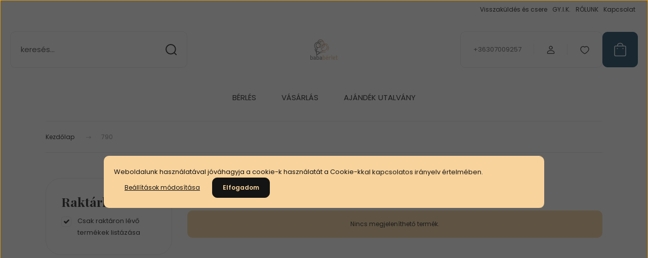

--- FILE ---
content_type: text/html; charset=UTF-8
request_url: https://bababerlet.hu/790-m-494
body_size: 21348
content:
<!DOCTYPE html>
<html lang="hu" dir="ltr">
<head>
    <title>790 - bababerlet.hu</title>
    <meta charset="utf-8">
    <meta name="description" content="790 termékek széles választékával várja webáruházunk. Tekintse meg kedvező árainkat!">
    <meta name="robots" content="index, follow">
    <link href="https://bababerlet.cdn.shoprenter.hu/custom/bababerlet/image/data/logo/bababerlet1.png?lastmod=1636403770.1633519663" rel="icon" />
    <link href="https://bababerlet.cdn.shoprenter.hu/custom/bababerlet/image/data/logo/bababerlet1.png?lastmod=1636403770.1633519663" rel="apple-touch-icon" />
    <base href="https://bababerlet.hu:443" />
    <meta name="facebook-domain-verification"content="55nfof6iz3qey6hvewds7n0it6vswc" />

<meta name="google-site-verification" content="GhXaS1SNaf5tarX1USoaSvgKiQfOj9nDBNAsvVBeJFE" />

<!-- Smartsupp Live Chat script -->
<script type="text/javascript">
var _smartsupp = _smartsupp || {};
_smartsupp.key = '9defd58947160b76e110cad4ad5364bb51a82486';
window.smartsupp||(function(d) {
  var s,c,o=smartsupp=function(){ o._.push(arguments)};o._=[];
  s=d.getElementsByTagName('script')[0];c=d.createElement('script');
  c.type='text/javascript';c.charset='utf-8';c.async=true;
  c.src='https://www.smartsuppchat.com/loader.js?';s.parentNode.insertBefore(c,s);
})(document);
</script>

    <meta name="viewport" content="width=device-width, initial-scale=1">
            <style>
            :root {

--global-color: #0A3E5C;
--bs-body-bg: #FFFFFF;
--highlight-color: #F8D39C;
--price-special-color: #A84747;

--corner_10: 10px;
--corner_30: calc(var(--corner_10) * 3);
--corner_50: calc(var(--corner_10) * 5);


    
                        --text-on-primary: rgb(255,255,255);
            --rgb-text-on-primary: 255,255,255;
                            --tick-on-primary: url("data:image/svg+xml,%3csvg xmlns='http://www.w3.org/2000/svg' viewBox='0 0 20 20'%3e%3cpath fill='none' stroke='%23FFFFFF' stroke-linecap='round' stroke-linejoin='round' stroke-width='3' d='m6 10 3 3 6-6'/%3e%3c/svg%3e");
                                        --select-arrow-on-primary: url("data:image/svg+xml,%3Csvg xmlns='http://www.w3.org/2000/svg' viewBox='0 0 16 16'%3E%3Cpath fill='none' opacity='0.5' stroke='%23FFFFFF' stroke-linecap='round' stroke-linejoin='round' stroke-width='2' d='m2 5 6 6 6-6'/%3E%3C/svg%3E");
                                        --radio-on-primary: url("data:image/svg+xml,%3Csvg xmlns='http://www.w3.org/2000/svg' viewBox='-4 -4 8 8'%3E%3Ccircle r='2' fill='%23FFFFFF'/%3E%3C/svg%3E");
                        
                        --text-on-body-bg: rgb(20,20,20);
            --rgb-text-on-body-bg: 20,20,20;
                            --tick-on-body-bg: url("data:image/svg+xml,%3csvg xmlns='http://www.w3.org/2000/svg' viewBox='0 0 20 20'%3e%3cpath fill='none' stroke='%23141414' stroke-linecap='round' stroke-linejoin='round' stroke-width='3' d='m6 10 3 3 6-6'/%3e%3c/svg%3e");
                                        --select-arrow-on-body-bg: url("data:image/svg+xml,%3Csvg xmlns='http://www.w3.org/2000/svg' viewBox='0 0 16 16'%3E%3Cpath fill='none' opacity='0.5' stroke='%23141414' stroke-linecap='round' stroke-linejoin='round' stroke-width='2' d='m2 5 6 6 6-6'/%3E%3C/svg%3E");
                                        --radio-on-body-bg: url("data:image/svg+xml,%3Csvg xmlns='http://www.w3.org/2000/svg' viewBox='-4 -4 8 8'%3E%3Ccircle r='2' fill='%23141414'/%3E%3C/svg%3E");
                        
                        --text-on-highlight: rgb(20,20,20);
            --rgb-text-on-highlight: 20,20,20;
                            --tick-on-highlight: url("data:image/svg+xml,%3csvg xmlns='http://www.w3.org/2000/svg' viewBox='0 0 20 20'%3e%3cpath fill='none' stroke='%23141414' stroke-linecap='round' stroke-linejoin='round' stroke-width='3' d='m6 10 3 3 6-6'/%3e%3c/svg%3e");
                                                
                        --text-on-price_special: rgb(255,255,255);
            --rgb-text-on-price_special: 255,255,255;
                                                
}        </style>
        <link rel="preconnect" href="https://fonts.gstatic.com" />
<link rel="preload" as="style" href="https://fonts.googleapis.com/css2?family=Playfair+Display:ital,wght@0,400..900;1,400..900&family=Poppins:ital,wght@0,400;0,600;0,700;1,400;1,600;1,700&display=swap" />
<link rel="stylesheet" href="https://fonts.googleapis.com/css2?family=Playfair+Display:ital,wght@0,400..900;1,400..900&family=Poppins:ital,wght@0,400;0,600;0,700;1,400;1,600;1,700&display=swap" media="print" onload="this.media='all'" />
<noscript>
    <link rel="stylesheet" href="https://fonts.googleapis.com/css2?family=Playfair+Display:ital,wght@0,400..900;1,400..900&family=Poppins:ital,wght@0,400;0,600;0,700;1,400;1,600;1,700&display=swap" />
</noscript>        <link rel="stylesheet" href="https://bababerlet.cdn.shoprenter.hu/catalog/view/theme/budapest_global/minified/template/assets/base.css?v=1750323653.1768695954.bababerlet">
        <link rel="stylesheet" href="https://bababerlet.cdn.shoprenter.hu/catalog/view/theme/budapest_global/minified/template/assets/component-slick.css?v=1711983033.1768695954.bababerlet">
        <link rel="stylesheet" href="https://bababerlet.cdn.shoprenter.hu/catalog/view/theme/budapest_global/minified/template/assets/product-card.css?v=1750323121.1768695954.bababerlet">
        <style>
            *,
            *::before,
            *::after {
                box-sizing: border-box;
            }

            h1, .h1 {
                font-weight: 900;
                font-size: 1.5625rem;
            }
            @media (min-width: 1200px) {
                h1, .h1 {
                    font-size: 2.625rem;
                }
            }
        </style>
                    <style>.edit-link {position: absolute;top: 0;right: 0;opacity: 0;width: 30px;height: 30px;font-size: 16px;color: #111111 !important;display: flex;justify-content: center;align-items: center;border: 1px solid rgba(0, 0, 0, 0.8);transition: none;background: rgba(255, 255, 255, 0.5);z-index: 1030;pointer-events: all;}.module-editable {position: relative;}.page-head-title:hover > .edit-link, .module-editable:hover > .edit-link, .product-card:hover .edit-link {opacity: 1;}.page-head-title:hover > .edit-link:hover, .module-editable:hover > .edit-link:hover, .product-card:hover .edit-link:hover {background: rgba(255, 255, 255, 1);}</style>
                                    <link rel="stylesheet" href="https://bababerlet.cdn.shoprenter.hu/catalog/view/theme/budapest_global/minified/template/assets/component-secondary-image.css?v=1708619885.1768695954.bababerlet">
                    
                <link href="https://bababerlet.hu/790-m-494" rel="canonical">
    

        <script>
        window.nonProductQuality = 80;
    </script>
    <script src="https://bababerlet.cdn.shoprenter.hu/catalog/view/javascript/vendor/jquery/3.7.1/js/jquery.min.js?v=1706895543"></script>

            <!-- Header JavaScript codes -->
            <link rel="preload" href="https://bababerlet.cdn.shoprenter.hu/web/compiled/js/base.js?v=1768402759" as="script" />
        <script src="https://bababerlet.cdn.shoprenter.hu/web/compiled/js/base.js?v=1768402759" defer></script>
                    <link rel="preload" href="https://bababerlet.cdn.shoprenter.hu/web/compiled/js/fragment_loader.js?v=1768402759" as="script" />
        <script src="https://bababerlet.cdn.shoprenter.hu/web/compiled/js/fragment_loader.js?v=1768402759" defer></script>
                    <link rel="preload" href="https://bababerlet.cdn.shoprenter.hu/web/compiled/js/nanobar.js?v=1768402759" as="script" />
        <script src="https://bababerlet.cdn.shoprenter.hu/web/compiled/js/nanobar.js?v=1768402759" defer></script>
                    <!-- Header jQuery onLoad scripts -->
    <script>var BASEURL='https://bababerlet.hu';Currency={"symbol_left":"","symbol_right":" Ft","decimal_place":0,"decimal_point":",","thousand_point":".","currency":"HUF","value":1};$(document).ready(function(){});window.addEventListener('load',function(){});</script><script src="https://bababerlet.cdn.shoprenter.hu/web/compiled/js/vue/manifest.bundle.js?v=1768402756"></script><script>var ShopRenter=ShopRenter||{};ShopRenter.onCartUpdate=function(callable){document.addEventListener('cartChanged',callable)};ShopRenter.onItemAdd=function(callable){document.addEventListener('AddToCart',callable)};ShopRenter.onItemDelete=function(callable){document.addEventListener('deleteCart',callable)};ShopRenter.onSearchResultViewed=function(callable){document.addEventListener('AuroraSearchResultViewed',callable)};ShopRenter.onSubscribedForNewsletter=function(callable){document.addEventListener('AuroraSubscribedForNewsletter',callable)};ShopRenter.onCheckoutInitiated=function(callable){document.addEventListener('AuroraCheckoutInitiated',callable)};ShopRenter.onCheckoutShippingInfoAdded=function(callable){document.addEventListener('AuroraCheckoutShippingInfoAdded',callable)};ShopRenter.onCheckoutPaymentInfoAdded=function(callable){document.addEventListener('AuroraCheckoutPaymentInfoAdded',callable)};ShopRenter.onCheckoutOrderConfirmed=function(callable){document.addEventListener('AuroraCheckoutOrderConfirmed',callable)};ShopRenter.onCheckoutOrderPaid=function(callable){document.addEventListener('AuroraOrderPaid',callable)};ShopRenter.onCheckoutOrderPaidUnsuccessful=function(callable){document.addEventListener('AuroraOrderPaidUnsuccessful',callable)};ShopRenter.onProductPageViewed=function(callable){document.addEventListener('AuroraProductPageViewed',callable)};ShopRenter.onMarketingConsentChanged=function(callable){document.addEventListener('AuroraMarketingConsentChanged',callable)};ShopRenter.onCustomerRegistered=function(callable){document.addEventListener('AuroraCustomerRegistered',callable)};ShopRenter.onCustomerLoggedIn=function(callable){document.addEventListener('AuroraCustomerLoggedIn',callable)};ShopRenter.onCustomerUpdated=function(callable){document.addEventListener('AuroraCustomerUpdated',callable)};ShopRenter.onCartPageViewed=function(callable){document.addEventListener('AuroraCartPageViewed',callable)};ShopRenter.customer={"userId":0,"userClientIP":"3.128.182.91","userGroupId":8,"customerGroupTaxMode":"gross","customerGroupPriceMode":"only_gross","email":"","phoneNumber":"","name":{"firstName":"","lastName":""}};ShopRenter.theme={"name":"budapest_global","family":"budapest","parent":""};ShopRenter.shop={"name":"bababerlet","locale":"hu","currency":{"code":"HUF","rate":1},"domain":"bababerlet.myshoprenter.hu"};ShopRenter.page={"route":"product\/list","queryString":"790-m-494"};ShopRenter.formSubmit=function(form,callback){callback();};let loadedAsyncScriptCount=0;function asyncScriptLoaded(position){loadedAsyncScriptCount++;if(position==='body'){if(document.querySelectorAll('.async-script-tag').length===loadedAsyncScriptCount){if(/complete|interactive|loaded/.test(document.readyState)){document.dispatchEvent(new CustomEvent('asyncScriptsLoaded',{}));}else{document.addEventListener('DOMContentLoaded',()=>{document.dispatchEvent(new CustomEvent('asyncScriptsLoaded',{}));});}}}}</script><script type="text/javascript"async class="async-script-tag"onload="asyncScriptLoaded('header')"src="https://static2.rapidsearch.dev/resultpage.js?shop=bababerlet.shoprenter.hu"></script><script type="text/javascript"async class="async-script-tag"onload="asyncScriptLoaded('header')"src="https://utanvet-ellenor.hu/api/v1/shoprenter/utanvet-ellenor.js"></script><script type="text/javascript"async class="async-script-tag"onload="asyncScriptLoaded('header')"src="https://frontend.embedi.hu/shoprenter/60f13ae98384125507de7274/platform.js"></script><script type="text/javascript"async class="async-script-tag"onload="asyncScriptLoaded('header')"src="https://onsite.optimonk.com/script.js?account=240220"></script><script type="text/javascript"src="https://bababerlet.cdn.shoprenter.hu/web/compiled/js/vue/customerEventDispatcher.bundle.js?v=1768402756"></script>                <script>window["bp"]=window["bp"]||function(){(window["bp"].q=window["bp"].q||[]).push(arguments);};window["bp"].l=1*new Date();scriptElement=document.createElement("script");firstScript=document.getElementsByTagName("script")[0];scriptElement.async=true;scriptElement.src='https://pixel.barion.com/bp.js';firstScript.parentNode.insertBefore(scriptElement,firstScript);window['barion_pixel_id']=' BP-gKrqHVO5nN-73';bp('init','addBarionPixelId',' BP-gKrqHVO5nN-73');</script><noscript>
    <img height="1" width="1" style="display:none" alt="Barion Pixel" src="https://pixel.barion.com/a.gif?ba_pixel_id=' BP-gKrqHVO5nN-73'&ev=contentView&noscript=1">
</noscript>
                        <script type="text/javascript" src="https://bababerlet.cdn.shoprenter.hu/web/compiled/js/vue/fullBarionPixel.bundle.js?v=1768402756"></script>


            
            <script>window.dataLayer=window.dataLayer||[];function gtag(){dataLayer.push(arguments)};var ShopRenter=ShopRenter||{};ShopRenter.config=ShopRenter.config||{};ShopRenter.config.googleConsentModeDefaultValue="granted";</script>                        <script type="text/javascript" src="https://bababerlet.cdn.shoprenter.hu/web/compiled/js/vue/googleConsentMode.bundle.js?v=1768402756"></script>

            <!-- Facebook Pixel Code -->
<script>
  !function(f,b,e,v,n,t,s)
  {if(f.fbq)return;n=f.fbq=function(){n.callMethod?
  n.callMethod.apply(n,arguments):n.queue.push(arguments)};
  if(!f._fbq)f._fbq=n;n.push=n;n.loaded=!0;n.version='2.0';
  n.queue=[];t=b.createElement(e);t.async=!0;
  t.src=v;s=b.getElementsByTagName(e)[0];
  s.parentNode.insertBefore(t,s)}(window, document,'script',
  'https://connect.facebook.net/en_US/fbevents.js');
  fbq('consent', 'revoke');
fbq('init', '454170272609718');
  fbq('track', 'PageView');
document.addEventListener('AuroraAddedToCart', function(auroraEvent) {
    var fbpId = [];
    var fbpValue = 0;
    var fbpCurrency = '';

    auroraEvent.detail.products.forEach(function(item) {
        fbpValue += parseFloat(item.grossUnitPrice) * item.quantity;
        fbpId.push(item.id);
        fbpCurrency = item.currency;
    });


    fbq('track', 'AddToCart', {
        content_ids: fbpId,
        content_type: 'product',
        value: fbpValue,
        currency: fbpCurrency
    }, {
        eventID: auroraEvent.detail.event.id
    });
})
window.addEventListener('AuroraMarketingCookie.Changed', function(event) {
            let consentStatus = event.detail.isAccepted ? 'grant' : 'revoke';
            if (typeof fbq === 'function') {
                fbq('consent', consentStatus);
            }
        });
</script>
<noscript><img height="1" width="1" style="display:none"
  src="https://www.facebook.com/tr?id=454170272609718&ev=PageView&noscript=1"
/></noscript>
<!-- End Facebook Pixel Code -->
            <!-- Google Tag Manager -->
<script>(function(w,d,s,l,i){w[l]=w[l]||[];w[l].push({'gtm.start':
new Date().getTime(),event:'gtm.js'});var f=d.getElementsByTagName(s)[0],
j=d.createElement(s),dl=l!='dataLayer'?'&l='+l:'';j.async=true;j.src=
'https://www.googletagmanager.com/gtm.js?id='+i+dl;f.parentNode.insertBefore(j,f);
})(window,document,'script','dataLayer','GTM-5R9D9Q2');</script>
<!-- End Google Tag Manager -->
            
            
                <!--Global site tag(gtag.js)--><script async src="https://www.googletagmanager.com/gtag/js?id=G-9MG8HKM11V"></script><script>window.dataLayer=window.dataLayer||[];function gtag(){dataLayer.push(arguments);}
gtag('js',new Date());gtag('config','G-9MG8HKM11V');</script>                                <script type="text/javascript" src="https://bababerlet.cdn.shoprenter.hu/web/compiled/js/vue/GA4EventSender.bundle.js?v=1768402756"></script>

    
    
</head>
<body id="body" class="page-body product-list-body manufacturer-list-body budapest_global-body" role="document">
<script>ShopRenter.theme.breakpoints={'xs':0,'sm':576,'md':768,'lg':992,'xl':1200,'xxl':1400}</script><!--Google Tag Manager(noscript)--><noscript><iframe src="https://www.googletagmanager.com/ns.html?id=GTM-5R9D9Q2"
height="0"width="0"style="display:none;visibility:hidden"></iframe></noscript><!--End Google Tag Manager(noscript)-->
                    

    <div class="nanobar-cookie-icon js-hidden-nanobar-button">
        <svg xmlns="http://www.w3.org/2000/svg" width="24" height="24" viewBox="0 0 24 24" fill="none">
    <path d="M7.38066 14.1465C7.33069 14.1463 7.28277 14.1663 7.24765 14.2018C7.21254 14.2374 7.19318 14.2856 7.19392 14.3355C7.19431 14.4398 7.27873 14.5242 7.383 14.5246C7.45055 14.5242 7.51275 14.4878 7.54616 14.4291C7.57957 14.3704 7.57913 14.2983 7.54499 14.24C7.51086 14.1817 7.44821 14.146 7.38066 14.1465" stroke="currentColor" stroke-width="1.5" stroke-linecap="round" stroke-linejoin="round"/>
    <path d="M8.54765 8.31052C8.49768 8.31039 8.44976 8.33035 8.41464 8.36591C8.37953 8.40146 8.36017 8.44963 8.36091 8.49959C8.3613 8.60386 8.44573 8.68828 8.54999 8.68867C8.65441 8.68803 8.73854 8.60285 8.7379 8.49843C8.73726 8.394 8.65208 8.30987 8.54765 8.31052" stroke="currentColor" stroke-width="1.5" stroke-linecap="round" stroke-linejoin="round"/>
    <path d="M13.2166 16.4804C13.1666 16.4803 13.1187 16.5003 13.0836 16.5358C13.0485 16.5714 13.0291 16.6196 13.0299 16.6695C13.0302 16.7738 13.1147 16.8582 13.2189 16.8586C13.3234 16.8579 13.4075 16.7728 13.4068 16.6683C13.4062 16.5639 13.321 16.4798 13.2166 16.4804" stroke="currentColor" stroke-width="1.5" stroke-linecap="round" stroke-linejoin="round"/>
    <path d="M12.0486 11.8105C11.9987 11.8104 11.9507 11.8304 11.9156 11.8659C11.8805 11.9015 11.8611 11.9496 11.8619 11.9996C11.8623 12.1039 11.9467 12.1883 12.051 12.1887C12.1185 12.1883 12.1807 12.1518 12.2141 12.0931C12.2475 12.0344 12.2471 11.9623 12.213 11.904C12.1788 11.8458 12.1162 11.8101 12.0486 11.8105" stroke="currentColor" stroke-width="1.5" stroke-linecap="round" stroke-linejoin="round"/>
    <path fill-rule="evenodd" clip-rule="evenodd" d="M12.0503 1.49609C12.0503 7.2975 16.7532 12.0005 22.5547 12.0005C22.5547 17.8019 17.8517 22.5048 12.0503 22.5048C6.24887 22.5048 1.5459 17.8019 1.5459 12.0005C1.5459 6.19906 6.24887 1.49609 12.0503 1.49609Z" stroke="currentColor" stroke-width="1.5" stroke-linecap="round" stroke-linejoin="round"/>
</svg>
    </div>
<!-- cached --><div class="nanobar-cookie-box nanobar position-fixed w-100 js-nanobar-first-login">
    <div class="container nanobar__container">
        <div class="row nanobar__container-row flex-column flex-sm-row align-items-center">
            <div class="nanobar__text col-12">
                                <div>Weboldalunk használatával jóváhagyja a cookie-k használatát a Cookie-kkal kapcsolatos irányelv értelmében.</div>
            </div>
            <div class="nanobar__buttons col-12">
                <button class="btn btn-link js-nanobar-settings-button">
                    Beállítások módosítása
                </button>
                <button class="btn btn-primary nanobar-btn js-nanobar-close-cookies" data-button-save-text="Beállítások mentése">
                    Elfogadom
                </button>
            </div>
        </div>
        <div class="nanobar__cookies js-nanobar-cookies flex-column flex-sm-row text-start" style="display: none;">
            <div class="form-check">
                <input class="form-check-input" type="checkbox" name="required_cookies" disabled checked />
                <label class="form-check-label">
                    Szükséges cookie-k
                    <div class="cookies-help-text">
                        Ezek a cookie-k segítenek abban, hogy a webáruház használható és működőképes legyen.
                    </div>
                </label>
            </div>
            <div class="form-check">
                <input id="marketing_cookies" class="form-check-input js-nanobar-marketing-cookies" type="checkbox" name="marketing_cookies"
                     checked />
                <label class="form-check-label" for="marketing_cookies" >
                    Marketing cookie-k
                    <div class="cookies-help-text">
                        Ezeket a cookie-k segítenek abban, hogy az Ön érdeklődési körének megfelelő reklámokat és termékeket jelenítsük meg a webáruházban.
                    </div>
                </label>
            </div>
        </div>
    </div>
</div>

<script>
    (function ($) {
        $(document).ready(function () {
            new AuroraNanobar.FirstLogNanobarCheckbox(jQuery('.js-nanobar-first-login'), 'modal');
        });
    })(jQuery);
</script>
<!-- /cached -->
<!-- cached --><div class="nanobar position-fixed js-nanobar-free-shipping">
    <div class="container nanobar__container d-flex align-items-center justify-content-between">
        <div class="nanobar-text" style="font-weight: bold;"></div>
        <button type="button" class="btn btn-primary js-nanobar-close" aria-label="Close">
            <span aria-hidden="true">&times;</span>
        </button>
    </div>
</div>

<script>$(document).ready(function(){document.nanobarInstance=new AuroraNanobar.FreeShippingNanobar($('.js-nanobar-free-shipping'),'modal','500','','1');});</script><!-- /cached -->
        
                    <div class="layout-wrapper">
                                                            <div id="section-header" class="section-wrapper ">
    
        
    <link rel="stylesheet" href="https://bababerlet.cdn.shoprenter.hu/catalog/view/theme/budapest_global/minified/template/assets/header.css?v=1726589168.1768695954.bababerlet">
    <div class="header">
            

        <div class="header-top d-none d-lg-flex">
            <div class="container-wide header-top-row">
                    <!-- cached -->
<ul class="list-unstyled headermenu-list">
                <li class="headermenu-list__item nav-item">
            <a
                href="https://bababerlet.hu/visszakuldes-es-csere-44"
                target="_self"
                class="nav-link"
                title="Visszaküldés és csere"
            >
                Visszaküldés és csere
            </a>
                    </li>
            <li class="headermenu-list__item nav-item">
            <a
                href="https://bababerlet.hu/gyik-38"
                target="_self"
                class="nav-link"
                title="GY.I.K."
            >
                GY.I.K.
            </a>
                    </li>
            <li class="headermenu-list__item nav-item">
            <a
                href="https://bababerlet.hu/rolunk-33"
                target="_self"
                class="nav-link"
                title="RÓLUNK"
            >
                RÓLUNK
            </a>
                    </li>
            <li class="headermenu-list__item nav-item">
            <a
                href="https://bababerlet.hu/index.php?route=information/contact"
                target="_self"
                class="nav-link"
                title="Kapcsolat"
            >
                Kapcsolat
            </a>
                    </li>
    </ul>

    <!-- /cached -->
                    
                    
            </div>
        </div>
        <div class="header-middle">
            <div class="container-wide header-middle-container">
                <div class="header-middle-row">
                                            <div id="js-mobile-navbar" class="d-flex d-lg-none">
                            <button id="js-hamburger-icon" class="d-flex-center btn btn-primary" aria-label="mobile menu">
                                <span class="hamburger-icon position-relative">
                                    <span class="hamburger-icon-line position-absolute line-1"></span>
                                    <span class="hamburger-icon-line position-absolute line-2"></span>
                                    <span class="hamburger-icon-line position-absolute line-3"></span>
                                </span>
                            </button>
                        </div>
                                            <div class="header-navbar-search">
                                                            <div class="dropdown search-module d-flex header-navbar-top-right-item">
                                    <div class="input-group">
                                        <input class="search-module__input form-control form-control-lg disableAutocomplete" type="text" placeholder="keresés..." value=""
                                               id="filter_keyword"
                                               onclick="this.value=(this.value==this.defaultValue)?'':this.value;"/>
                                        <span class="search-button-append d-flex position-absolute h-100">
                                            <button class="btn" type="button" onclick="moduleSearch();" aria-label="Keresés">
                                                <svg xmlns="http://www.w3.org/2000/svg" width="22" height="22" viewBox="0 0 22 22" fill="none">
    <path d="M21 21L16.9375 16.9375M10.3338 19.6675C5.17875 19.6675 1 15.4888 1 10.3338C1 5.17875 5.17875 1 10.3338 1C15.4888 1 19.6675 5.17875 19.6675 10.3338C19.6675 15.4888 15.4888 19.6675 10.3338 19.6675Z" stroke="currentColor" stroke-width="2" stroke-linecap="round" stroke-linejoin="round"/>
</svg>
                                            </button>
                                        </span>
                                    </div>
                                    <input type="hidden" id="filter_description" value="0"/>
                                    <input type="hidden" id="search_shopname" value="bababerlet"/>
                                    <div id="results" class="dropdown-menu search-results"></div>
                                </div>
                                                    </div>


                        <a href="/" class="header-logo" title="Kezdőlap">
                                                            <img
    src='https://bababerlet.cdn.shoprenter.hu/custom/bababerlet/image/cache/w150h40/logo/logo_shoprenter.jpg.webp?lastmod=0.1633519663'

    
            width="150"
    
            height="40"
    
            class="header-logo-img"
    
    
    alt="Bababérlet"

    
    />

                                                    </a>


                    <div class="header-middle-right">
                        <div class="header-middle-right-wrapper d-flex align-items-center">
                                                    <a class="header-middle__phone d-none d-lg-block position-relative" href="tel:+36307009257">+36307009257</a>
                                                                                                            <div id="header-middle-login" class="header-middle-right-box d-none d-lg-flex position-relative">
                                    <ul class="list-unstyled login-list">
                                                                                    <li class="nav-item">
                                                <a class="nav-link header-middle-right-box-link" href="index.php?route=account/login" title="Belépés / Regisztráció">
                                                    <span class="header-user-icon">
                                                        <svg xmlns="http://www.w3.org/2000/svg" width="19" height="20" viewBox="0 0 19 20" fill="none">
    <path fill-rule="evenodd" clip-rule="evenodd" d="M11.9749 2.52513C13.3417 3.89197 13.3417 6.10804 11.9749 7.47488C10.6081 8.84172 8.39199 8.84172 7.02515 7.47488C5.65831 6.10804 5.65831 3.89197 7.02515 2.52513C8.39199 1.15829 10.6081 1.15829 11.9749 2.52513Z" stroke="currentColor" stroke-width="1.5" stroke-linecap="round" stroke-linejoin="round"/>
    <path fill-rule="evenodd" clip-rule="evenodd" d="M1.5 16.5V17.5C1.5 18.052 1.948 18.5 2.5 18.5H16.5C17.052 18.5 17.5 18.052 17.5 17.5V16.5C17.5 13.474 13.548 11.508 9.5 11.508C5.452 11.508 1.5 13.474 1.5 16.5Z" stroke="currentColor" stroke-width="1.5" stroke-linecap="round" stroke-linejoin="round"/>
</svg>
                                                    </span>
                                                </a>
                                            </li>
                                                                            </ul>
                                </div>
                                                    
                                                        <div id="header-middle-wishlist" class="header-middle-right-box d-none d-lg-flex position-relative">
                                <hx:include src="/_fragment?_path=_format%3Dhtml%26_locale%3Den%26_controller%3Dmodule%252Fwishlist&amp;_hash=o6r95fCC6MYoDyVFxUIFyY2gb4exzdNYnwS2BUMXZc4%3D"></hx:include>
                            </div>
                                                </div>
                        <div id="js-cart" class="header-middle-right-box position-relative">
                            <hx:include src="/_fragment?_path=_format%3Dhtml%26_locale%3Den%26_controller%3Dmodule%252Fcart&amp;_hash=paMJJs5SGW1zJowaQEe5UooIT%2Btso9IU74x%2FR8u2kC0%3D"></hx:include>
                        </div>
                    </div>
                </div>
            </div>
        </div>
        <div class="header-bottom d-none d-lg-block">
            <div class="container-wide">
                    <div id="module_category_wrapper" class="module-category-wrapper">
        <div
            id="category"
            class="module content-module header-position category-module">
                        <div class="module-body">
                            <div id="category-nav">
            


<ul class="list-unstyled category category-menu sf-menu sf-horizontal cached">
    <li id="cat_145" class="nav-item item category-list module-list parent even">
    <a href="https://bababerlet.hu/berles-145" class="nav-link">
                BÉRLÉS
    </a>
            <ul class="list-unstyled flex-column children"><li id="cat_303" class="nav-item item category-list module-list even">
    <a href="https://bababerlet.hu/berles-145/legzesfigyelo-szivhanghallgato-303" class="nav-link">
                Légzésfigyelő, szívhanghallgató
    </a>
    </li><li id="cat_306" class="nav-item item category-list module-list odd">
    <a href="https://bababerlet.hu/berles-145/utazasi-kellekek-306" class="nav-link">
                Utazási kellékek
    </a>
    </li><li id="cat_170" class="nav-item item category-list module-list even">
    <a href="https://bababerlet.hu/berles-145/manduca-hordozo-berlese-170" class="nav-link">
                Csatos/félcsatos hordozó és kendő bérlése
    </a>
    </li><li id="cat_139" class="nav-item item category-list module-list odd">
    <a href="https://bababerlet.hu/berles-145/babamerleg-139" class="nav-link">
                Babamérleg
    </a>
    </li></ul>
    </li><li id="cat_146" class="nav-item item category-list module-list parent odd">
    <a href="https://bababerlet.hu/vasarlas-146" class="nav-link">
                VÁSÁRLÁS
    </a>
            <ul class="list-unstyled flex-column children"><li id="cat_191" class="nav-item item category-list module-list even">
    <a href="https://bababerlet.hu/vasarlas-146/labbelik-191" class="nav-link">
                Baba és gyerekcipők
    </a>
    </li><li id="cat_172" class="nav-item item category-list module-list odd">
    <a href="https://bababerlet.hu/vasarlas-146/babamerlegek-172" class="nav-link">
                Babamérlegek
    </a>
    </li><li id="cat_173" class="nav-item item category-list module-list parent even">
    <a href="https://bababerlet.hu/vasarlas-146/babaszoba-173" class="nav-link">
                Babaszoba
    </a>
            <ul class="list-unstyled flex-column children"><li id="cat_279" class="nav-item item category-list module-list even">
    <a href="https://bababerlet.hu/vasarlas-146/babaszoba-173/babaagy-279" class="nav-link">
                Babaágy
    </a>
    </li><li id="cat_280" class="nav-item item category-list module-list odd">
    <a href="https://bababerlet.hu/vasarlas-146/babaszoba-173/babafeszek-280" class="nav-link">
                Babafészek
    </a>
    </li><li id="cat_235" class="nav-item item category-list module-list even">
    <a href="https://bababerlet.hu/vasarlas-146/babaszoba-173/ejjeli-fenyek-235" class="nav-link">
                Éjjeli fények
    </a>
    </li><li id="cat_236" class="nav-item item category-list module-list odd">
    <a href="https://bababerlet.hu/vasarlas-146/babaszoba-173/fotelek-butorok-236" class="nav-link">
                Fotelek, bútorok
    </a>
    </li><li id="cat_157" class="nav-item item category-list module-list even">
    <a href="https://bababerlet.hu/vasarlas-146/babaszoba-173/hintalovak-157" class="nav-link">
                Hintalovak
    </a>
    </li><li id="cat_282" class="nav-item item category-list module-list odd">
    <a href="https://bababerlet.hu/vasarlas-146/babaszoba-173/parasito-282" class="nav-link">
                Párásító
    </a>
    </li><li id="cat_180" class="nav-item item category-list module-list even">
    <a href="https://bababerlet.hu/vasarlas-146/babaszoba-173/pihenoszek-180" class="nav-link">
                Pihenőszék
    </a>
    </li><li id="cat_286" class="nav-item item category-list module-list odd">
    <a href="https://bababerlet.hu/vasarlas-146/babaszoba-173/szekrenyek-286" class="nav-link">
                Szekrények
    </a>
    </li><li id="cat_187" class="nav-item item category-list module-list even">
    <a href="https://bababerlet.hu/vasarlas-146/babaszoba-173/wc-szukito-187" class="nav-link">
                Wc-szűkítő
    </a>
    </li></ul>
    </li><li id="cat_190" class="nav-item item category-list module-list parent odd">
    <a href="https://bababerlet.hu/vasarlas-146/biztonsag-190" class="nav-link">
                Biztonság
    </a>
            <ul class="list-unstyled flex-column children"><li id="cat_237" class="nav-item item category-list module-list even">
    <a href="https://bababerlet.hu/vasarlas-146/biztonsag-190/ajtoracs-237" class="nav-link">
                Ajtórács
    </a>
    </li><li id="cat_238" class="nav-item item category-list module-list odd">
    <a href="https://bababerlet.hu/vasarlas-146/biztonsag-190/babakaram-jaroka-238" class="nav-link">
                Babakarám, járóka
    </a>
    </li><li id="cat_177" class="nav-item item category-list module-list even">
    <a href="https://bababerlet.hu/vasarlas-146/biztonsag-190/legzesfigyelo-bebior-177" class="nav-link">
                Légzésfigyelő, bébiőr
    </a>
    </li></ul>
    </li><li id="cat_273" class="nav-item item category-list module-list parent even">
    <a href="https://bababerlet.hu/vasarlas-146/egeszseg-273" class="nav-link">
                Egészség
    </a>
            <ul class="list-unstyled flex-column children"><li id="cat_159" class="nav-item item category-list module-list even">
    <a href="https://bababerlet.hu/vasarlas-146/egeszseg-273/kozmetikumok-159" class="nav-link">
                Kozmetikumok
    </a>
    </li><li id="cat_198" class="nav-item item category-list module-list odd">
    <a href="https://bababerlet.hu/vasarlas-146/egeszseg-273/terhesvitaminok-etrend-kiegeszitok-198" class="nav-link">
                Terhesvitaminok, étrend-kiegészítők
    </a>
    </li></ul>
    </li><li id="cat_158" class="nav-item item category-list module-list odd">
    <a href="https://bababerlet.hu/vasarlas-146/ekszerek-anyanak-apanak-babanak-158" class="nav-link">
                Ékszerek anyának - apának - babának
    </a>
    </li><li id="cat_252" class="nav-item item category-list module-list parent even">
    <a href="https://bababerlet.hu/vasarlas-146/etkezes-252" class="nav-link">
                Étkezés
    </a>
            <ul class="list-unstyled flex-column children"><li id="cat_184" class="nav-item item category-list module-list even">
    <a href="https://bababerlet.hu/vasarlas-146/etkezes-252/eco-rascals-184" class="nav-link">
                Eco Rascals™ Étkészlet
    </a>
    </li><li id="cat_151" class="nav-item item category-list module-list odd">
    <a href="https://bababerlet.hu/vasarlas-146/etkezes-252/numnum-kanal-151" class="nav-link">
                NumNum kanál
    </a>
    </li></ul>
    </li><li id="cat_298" class="nav-item item category-list module-list odd">
    <a href="https://bababerlet.hu/vasarlas-146/barefoot-cipok" class="nav-link">
                Felnőtt Barefoot cipők
    </a>
    </li><li id="cat_164" class="nav-item item category-list module-list parent even">
    <a href="https://bababerlet.hu/vasarlas-146/hordozas-164" class="nav-link">
                Hordozás
    </a>
            <ul class="list-unstyled flex-column children"><li id="cat_262" class="nav-item item category-list module-list even">
    <a href="https://bababerlet.hu/vasarlas-146/hordozas-164/hordozasi-kiegeszitok-262" class="nav-link">
                Hordozás kiegészítők
    </a>
    </li><li id="cat_254" class="nav-item item category-list module-list odd">
    <a href="https://bababerlet.hu/vasarlas-146/hordozas-164/hordozo-eszkozok-254" class="nav-link">
                Hordozó eszközök
    </a>
    </li><li id="cat_183" class="nav-item item category-list module-list even">
    <a href="https://bababerlet.hu/vasarlas-146/hordozas-164/ruhak-183" class="nav-link">
                Hordozós ruhák
    </a>
    </li></ul>
    </li><li id="cat_302" class="nav-item item category-list module-list odd">
    <a href="https://bababerlet.hu/vasarlas-146/julius-meinl-kavek" class="nav-link">
                Julius Meinl kávék
    </a>
    </li><li id="cat_182" class="nav-item item category-list module-list even">
    <a href="https://bababerlet.hu/vasarlas-146/keszsegfejleszto-jatekok-182" class="nav-link">
                Készségfejlesztő játékok
    </a>
    </li><li id="cat_301" class="nav-item item category-list module-list odd">
    <a href="https://bababerlet.hu/vasarlas-146/mesekonyvek-gyerekeknek" class="nav-link">
                Mesekönyvek
    </a>
    </li><li id="cat_251" class="nav-item item category-list module-list parent even">
    <a href="https://bababerlet.hu/vasarlas-146/mozgasfejlesztes-251" class="nav-link">
                Mozgásfejlesztés
    </a>
            <ul class="list-unstyled flex-column children"><li id="cat_186" class="nav-item item category-list module-list even">
    <a href="https://bababerlet.hu/vasarlas-146/mozgasfejlesztes-251/futobicikli-186" class="nav-link">
                Futóbicikli
    </a>
    </li></ul>
    </li><li id="cat_179" class="nav-item item category-list module-list odd">
    <a href="https://bababerlet.hu/vasarlas-146/pelenkazas-179" class="nav-link">
                Pelenkázás
    </a>
    </li><li id="cat_174" class="nav-item item category-list module-list parent even">
    <a href="https://bababerlet.hu/vasarlas-146/szoptatas-174" class="nav-link">
                Szoptatás
    </a>
            <ul class="list-unstyled flex-column children"><li id="cat_271" class="nav-item item category-list module-list even">
    <a href="https://bababerlet.hu/vasarlas-146/szoptatas-174/mellszivok-271" class="nav-link">
                Mellszívók
    </a>
    </li><li id="cat_150" class="nav-item item category-list module-list odd">
    <a href="https://bababerlet.hu/vasarlas-146/szoptatas-174/szoptatasi-kiegeszitok-150" class="nav-link">
                Szoptatós/várandós fehérnemű
    </a>
    </li></ul>
    </li><li id="cat_178" class="nav-item item category-list module-list odd">
    <a href="https://bababerlet.hu/vasarlas-146/textil-termekek-178" class="nav-link">
                Textil termékek
    </a>
    </li><li id="cat_223" class="nav-item item category-list module-list parent even">
    <a href="https://bababerlet.hu/vasarlas-146/utazas-223" class="nav-link">
                Utazás
    </a>
            <ul class="list-unstyled flex-column children"><li id="cat_200" class="nav-item item category-list module-list even">
    <a href="https://bababerlet.hu/vasarlas-146/utazas-223/babakocsi-200" class="nav-link">
                Babakocsi
    </a>
    </li><li id="cat_201" class="nav-item item category-list module-list odd">
    <a href="https://bababerlet.hu/vasarlas-146/utazas-223/gyerekules-201" class="nav-link">
                Gyerekülés
    </a>
    </li><li id="cat_226" class="nav-item item category-list module-list even">
    <a href="https://bababerlet.hu/vasarlas-146/utazas-223/jatekok-utazashoz-226" class="nav-link">
                Játékok utazáshoz
    </a>
    </li><li id="cat_181" class="nav-item item category-list module-list odd">
    <a href="https://bababerlet.hu/vasarlas-146/utazas-223/triciklik-181" class="nav-link">
                Triciklik
    </a>
    </li></ul>
    </li></ul>
    </li><li id="cat_152" class="nav-item item category-list module-list parent even">
    <a href="https://bababerlet.hu/ajandek-otletek-152" class="nav-link">
                AJÁNDÉK UTALVÁNY
    </a>
            <ul class="list-unstyled flex-column children"><li id="cat_153" class="nav-item item category-list module-list even">
    <a href="https://bababerlet.hu/ajandek-otletek-152/ajandek-utalvanyok-153" class="nav-link">
                AJÁNDÉK UTALVÁNYOK
    </a>
    </li></ul>
    </li>
</ul>

<script>$(function(){$("ul.category").superfish({animation:{opacity:'show'},popUpSelector:"ul.category,ul.children,.js-subtree-dropdown",delay:400,speed:'normal',hoverClass:'js-sf-hover'});});</script>        </div>
                </div>
                                                </div>
                    </div>

            </div>
        </div>
    </div>
    <script defer src="https://bababerlet.cdn.shoprenter.hu/catalog/view/javascript/vendor/headroom/0.12.0/js/headroom.min.js?v=1717517366"></script>
    <script>const headerElement=document.getElementById('section-header');const headerCouponElement=document.getElementById('section-couponbar');headerElement.style.setProperty("--header-bottom-height",`${headerElement.getElementsByClassName('header-bottom')[0].offsetHeight}px`);headerElement.style.setProperty("--header-top-height",`${headerElement.getElementsByClassName('header-top')[0].offsetHeight}px`);if(headerCouponElement){headerElement.style.setProperty("--header-coupon-height",`${headerCouponElement.offsetHeight}px`);}
const headerElementHeight=headerElement.offsetHeight;headerElement.style.setProperty("--header-element-height",`${headerElementHeight}px`);document.addEventListener('DOMContentLoaded',function(){(function(){const header=document.querySelector("#section-header");if(typeof Headroom==="function"&&Headroom.cutsTheMustard){const headroom=new Headroom(header,{tolerance:5,offset:200,classes:{initial:"header-sticky",pinned:"slide-up",unpinned:"slide-down"}});headroom.init();}}());});</script>
            <script>function moduleSearch(obj){let url;let selector;let filter_keyword;let filter_description;if(typeof window.BASEURL==="undefined"){url='index.php?route=product/list';}else{url=`${window.BASEURL}/index.php?route=product/list`;}
selector='#filter_keyword';if(obj)selector=`.${obj}`;filter_keyword=document.querySelector(selector).value;if(filter_keyword){url+=`&keyword=${encodeURIComponent(filter_keyword)}`;}
filter_description=document.getElementById('filter_description').value;if(filter_description){url+=`&description=${filter_description}`;}
window.location=url;}
const autosuggest=async()=>{const searchQuery=encodeURIComponent(document.getElementById('filter_keyword').value);let searchInDesc='';if(document.getElementById('filter_description').value==1){searchInDesc='&description=1';}
try{const response=await fetch(`index.php?route=product/list/suggest${searchInDesc}&keyword=${searchQuery}`);const data=await response.text();const e=document.getElementById('results');if(data){e.innerHTML=data;e.style.display='block';}else{e.style.display='none';}}catch(error){console.error('Error during fetch:',error);}};document.addEventListener('DOMContentLoaded',()=>{let lastValue="";let value;let timeout;const filterKeyword=document.getElementById('filter_keyword');filterKeyword.addEventListener('keyup',()=>{value=filterKeyword.value;if(value!==lastValue){lastValue=value;if(timeout){clearTimeout(timeout);}
timeout=setTimeout(()=>{autosuggest();},500);}});filterKeyword.addEventListener('keydown',(e)=>{if(e.key==='Enter'){moduleSearch();}});});</script>    </div>
                                    
                <main class="main-content">
                        <div class="container">
                <link rel="stylesheet" href="https://bababerlet.cdn.shoprenter.hu/catalog/view/theme/budapest_global/minified/template/assets/module-pathway.css?v=1716967024.1768696570.bababerlet">
    <nav aria-label="breadcrumb">
        <ol class="breadcrumb" itemscope itemtype="https://schema.org/BreadcrumbList">
                            <li class="breadcrumb-item"  itemprop="itemListElement" itemscope itemtype="https://schema.org/ListItem">
                                            <a class="breadcrumb-item__link" itemprop="item" href="https://bababerlet.hu">
                            <span itemprop="name">Kezdőlap</span>
                        </a>
                    
                    <meta itemprop="position" content="1" />
                                            <span class="breadcrumb__arrow">
                            <svg xmlns="http://www.w3.org/2000/svg" width="18" height="9" viewBox="0 0 18 9" fill="none">
    <path d="M12.3031 0.182509C12.2452 0.239868 12.1993 0.308109 12.168 0.383297C12.1367 0.458485 12.1206 0.539131 12.1206 0.620583C12.1206 0.702035 12.1367 0.782681 12.168 0.857868C12.1993 0.933056 12.2452 1.0013 12.3031 1.05866L15.1413 3.89688H0.617005C0.453365 3.89688 0.296427 3.96188 0.180717 4.0776C0.0650057 4.19331 0 4.35024 0 4.51388C0 4.67752 0.0650057 4.83446 0.180717 4.95017C0.296427 5.06588 0.453365 5.13089 0.617005 5.13089H15.129L12.3031 7.9506C12.1882 8.06621 12.1237 8.22259 12.1237 8.38559C12.1237 8.5486 12.1882 8.70498 12.3031 8.82058C12.4187 8.9355 12.5751 9 12.7381 9C12.9011 9 13.0575 8.9355 13.1731 8.82058L17.0972 4.89643C17.15 4.84575 17.1921 4.78492 17.2208 4.71759C17.2495 4.65026 17.2643 4.57782 17.2643 4.50463C17.2643 4.43143 17.2495 4.359 17.2208 4.29167C17.1921 4.22434 17.15 4.16351 17.0972 4.11283L13.1792 0.182509C13.1219 0.124678 13.0536 0.0787766 12.9784 0.0474521C12.9033 0.0161276 12.8226 0 12.7412 0C12.6597 0 12.5791 0.0161276 12.5039 0.0474521C12.4287 0.0787766 12.3604 0.124678 12.3031 0.182509Z" fill="currentColor"/>
</svg>
                         </span>
                                    </li>
                            <li class="breadcrumb-item active" aria-current="page" itemprop="itemListElement" itemscope itemtype="https://schema.org/ListItem">
                                            <span itemprop="name">790</span>
                    
                    <meta itemprop="position" content="2" />
                                    </li>
                    </ol>
    </nav>


        <div class="row">
            <section class="col-lg-9 col-sm-12 col-xs-12 column-right"
                                    data-number-of-columns-in-category-page="4"
                                                data-number-of-columns-in-category-page-in-mobile="2"
                            >
                                    <div class="page-head">
                                                    <h1 class="page-head-title">790</h1>
                                            </div>
                
                                    <div class="page-body">
                                            <link rel="stylesheet" href="https://bababerlet.cdn.shoprenter.hu/catalog/view/theme/budapest_global/minified/template/assets/product-card-quantity.css?v=1710241836.1768698448.bababerlet">
        
    
    
    
    
                        <div class="alert alert-info text-center" role="alert">
                Nincs megjeleníthető termék.
            </div>
                        <link rel="stylesheet" href="https://bababerlet.cdn.shoprenter.hu/catalog/view/theme/budapest_global/minified/template/assets/component-alert.css?v=1751440472.1768703467.bababerlet">
    
    <!-- Category Custom HTML -->
        <!-- Category Custom HTML -->
                        </div>
                            </section>
                            <aside class="col-lg-3 col-sm-12 col-xs-12 column-left list-page-column-left">    
        <div id="module_stockfilter_wrapper" class="module-stockfilter-wrapper">
        <div
            id="stockfilter"
            class="module content-module side-position">
                                                <div class="module-head">
                        <h3 class="h2 module-head-title">Raktárkészlet</h3>                    </div>
                                        <div class="module-body">
                            <div class="form-check">
            <input type="checkbox" value="" name="stockfilter" id="stockfilter-checkbox" class="form-check-input" onchange="location = '/790-m-494?stockfilter=0&manufacturer_id=494';" checked="checked" />
            <label for="stockfilter-checkbox" class="form-check-label">Csak raktáron lévő termékek listázása</label>
        </div>
                </div>
                                                </div>
                    </div>

</aside>
                    </div>
    </div>
    <link rel="stylesheet" href="https://bababerlet.cdn.shoprenter.hu/catalog/view/theme/budapest_global/minified/template/assets/layout-2-column.css?v=1722342966.1768724081.bababerlet">
    <style>
        @media (min-width: 992px) {
            .list-page-column-left {
                order: -1;
            }
        }
    </style>
                </main>

                                                                <section class="footer-top-position">
        <div class="container">
                

        </div>
    </section>
<footer class="d-print-none">
    <div class="container footer-container">
        <div class="footer-middle">
            <section class="row footer-row">
                                                                    <div
                        class="col-12 col-md-6 col-lg-3 footer-col-1-position"
                                            >
                            <div id="section-contact" class="section-wrapper ">
    
    <div class="module contact-module footer-position">
            <div class="module-head">
            <h3 class="h2 module-head-title">Elérhetőség</h3>
        </div>
        <div class="module-body">
        <div class="contact-box footer-box">
                        <div class="contact-box__item contact-box__item-mail">
                <span><svg xmlns="http://www.w3.org/2000/svg" width="18" height="20" viewBox="0 0 18 20" fill="none">
    <path d="M1 7.77691V15.7769C1 17.2498 2.19378 18.4436 3.66667 18.4436H14.3333C15.8062 18.4436 17 17.2498 17 15.7769V7.9858M2.24356 5.79113L7.45511 2.05424C8.38489 1.38758 9.63556 1.38847 10.5644 2.05513L15.7538 5.78135C17.4151 6.97424 17.4151 8.92624 15.752 10.1182L10.5502 13.848C9.62044 14.5147 8.36978 14.5138 7.44089 13.8471L2.24178 10.1129C0.585778 8.92447 0.585778 6.97958 2.24356 5.79113Z" stroke="currentColor" stroke-width="1.5" stroke-linecap="round" stroke-linejoin="round"/>
</svg></span>
                <a href="mailto:info@bababerlet.hu" class="contact-box__item-link">info@bababerlet.hu</a>
            </div>
            
                            <div class="contact-box__item contact-box__item-phone">
                    <span><svg xmlns="http://www.w3.org/2000/svg" width="18" height="18" viewBox="0 0 18 18" fill="none">
    <path fill-rule="evenodd" clip-rule="evenodd" d="M7.894 10.106C6.76297 8.97497 5.91035 7.7086 5.34387 6.42387C5.224 6.15223 5.29457 5.83419 5.50434 5.62441L6.29606 4.83366C6.94471 4.18501 6.94471 3.26762 6.37823 2.70114L5.24333 1.56624C4.48834 0.811253 3.26451 0.811253 2.50953 1.56624L1.87924 2.19652C1.16292 2.91284 0.864215 3.94624 1.05755 4.97093C1.5351 7.4969 3.00254 10.2626 5.36997 12.63C7.7374 14.9975 10.5031 16.4649 13.0291 16.9424C14.0538 17.1358 15.0872 16.8371 15.8035 16.1208L16.4328 15.4914C17.1878 14.7365 17.1878 13.5126 16.4328 12.7576L15.2989 11.6237C14.7324 11.0572 13.814 11.0572 13.2485 11.6237L12.3756 12.4976C12.1658 12.7074 11.8478 12.7779 11.5761 12.6581C10.2914 12.0906 9.02503 11.237 7.894 10.106Z" stroke="currentColor" stroke-width="1.5" stroke-linecap="round" stroke-linejoin="round"/>
</svg></span>
                    <a href="tel:+36307009257" class="contact-box__item-link">
                        +36307009257
                    </a>
                </div>
            
                        <div class="contact-box__item contact-box__item-address">
                <span><svg xmlns="http://www.w3.org/2000/svg" width="18" height="20" viewBox="0 0 18 20" fill="none">
    <path d="M6.64706 9.2461L8.52941 11.1285L11.3529 8.30493M14.6568 3.39251C16.1567 4.88399 17 6.91191 17 9.02711C17 11.1423 16.1567 13.1702 14.6568 14.6617L11.3247 17.9807C10.0408 19.2595 7.96519 19.2613 6.67921 17.9846L6.65494 17.9605L3.34314 14.6617C1.84331 13.1702 1.00001 11.1423 1 9.02713C0.999989 6.91194 1.84327 4.88402 3.34308 3.39251C6.46199 0.290962 11.4967 0.279161 14.6301 3.36605L14.6568 3.39251Z" stroke="currentColor" stroke-width="1.5" stroke-linecap="round" stroke-linejoin="round"/>
</svg></span>
                1223 Budapest, Pelikán Imre utca 11/B1
            </div>
                    </div>
                    <div class="social-links-wrapper">
                                    <a class="social-link" href="https://www.facebook.com/bababerlet/"  target="_blank" title="Facebook">
                        <svg xmlns="http://www.w3.org/2000/svg" width="35" height="35" viewBox="0 0 35 35" fill="none">
    <path fill-rule="evenodd" clip-rule="evenodd" d="M10 0C4.47754 0 0 4.47656 0 10V25C0 30.5234 4.47754 35 10 35H25C30.5225 35 35 30.5234 35 25V10C35 4.47656 30.5225 0 25 0H10ZM18.5156 14.8281H21.3643L21.0381 18.0078H18.5156V27H14.7773V18.0078H13V14.8281H14.7773V12.7734C14.7773 11.3008 15.4766 9 18.5498 9L21.3184 9.01172V12.0938H19.3076C19.1113 12.0938 18.8652 12.1523 18.7002 12.3516C18.5898 12.4844 18.5156 12.6797 18.5156 12.9609V14.8281Z" fill="currentColor"/>
</svg>
                    </a>
                
                                    <a class="social-link" href="https://www.instagram.com/bababerlet/" target="_blank" title="Instagram">
                        <svg xmlns="http://www.w3.org/2000/svg" width="35" height="35" viewBox="0 0 35 35" fill="none">
    <path fill-rule="evenodd" clip-rule="evenodd" d="M10 0C4.47754 0 0 4.47656 0 10V25C0 30.5234 4.47754 35 10 35H25C30.5225 35 35 30.5234 35 25V10C35 4.47656 30.5225 0 25 0H10ZM13.3203 8H21.6797C23.0908 8 24.4443 8.55859 25.4414 9.55859C26.4395 10.5547 27 11.9102 27 13.3203V21.6797C27 23.0898 26.4395 24.4453 25.4414 25.4414C24.4443 26.4414 23.0908 27 21.6797 27H13.3203C11.9092 27 10.5557 26.4414 9.55859 25.4414C9.01367 24.8984 8.59961 24.25 8.33594 23.5391C8.22754 23.2461 8.14355 22.9453 8.08691 22.6367C8.0293 22.3242 8 22.0039 8 21.6797V13.3203C8 11.9102 8.56055 10.5547 9.55859 9.55859C10.5557 8.55859 11.9092 8 13.3203 8ZM14.9668 21.293C15.7168 21.793 16.5977 22.0586 17.5 22.0586C18.1514 22.0586 18.7881 21.918 19.3711 21.6562C19.8701 21.4336 20.3301 21.1172 20.7246 20.7227C21.5791 19.8711 22.0596 18.7109 22.0596 17.5C22.0596 17.25 22.0391 17 21.998 16.7539C21.9238 16.3047 21.7832 15.8711 21.5811 15.4648C21.4951 15.293 21.3984 15.125 21.291 14.9648C20.79 14.2148 20.0781 13.6328 19.2451 13.2891C18.4121 12.9414 17.4951 12.8516 16.6104 13.0273C15.7256 13.2031 14.9131 13.6367 14.2754 14.2773C13.6377 14.9141 13.2031 15.7266 13.0273 16.6094C12.8516 17.4961 12.9424 18.4102 13.2871 19.2461C13.6318 20.0781 14.2168 20.7891 14.9668 21.293ZM21.8066 13.5078C21.9941 13.6328 22.2148 13.6992 22.4404 13.6992C22.7422 13.6992 23.0322 13.5781 23.2461 13.3672C23.3438 13.2695 23.4219 13.1562 23.4775 13.0312C23.5449 12.8828 23.5801 12.7227 23.5801 12.5586C23.5801 12.4453 23.5625 12.332 23.5293 12.2227C23.4971 12.1172 23.4492 12.0195 23.3877 11.9258C23.2627 11.7383 23.085 11.5938 22.876 11.5078C22.7539 11.457 22.624 11.4258 22.4932 11.418C22.4326 11.4141 22.3711 11.418 22.3115 11.4258L22.2178 11.4414C21.9961 11.4844 21.793 11.5938 21.6338 11.7539C21.4746 11.9141 21.3662 12.1172 21.3223 12.3359C21.2783 12.5586 21.3008 12.7891 21.3867 12.9961C21.4727 13.2031 21.6191 13.3828 21.8066 13.5078ZM20.54 17.5C20.54 19.1797 19.1787 20.5391 17.5 20.5391C15.8213 20.5391 14.46 19.1797 14.46 17.5C14.46 16.9062 14.6309 16.3516 14.9268 15.8828C15.1201 15.5742 15.3672 15.3047 15.6543 15.0859C16.166 14.6953 16.8057 14.4609 17.5 14.4609C19.1787 14.4609 20.54 15.8203 20.54 17.5Z" fill="currentColor"/>
</svg>
                    </a>
                
                
                
                                    <a class="social-link" href="#" target="_blank" title="Twitter">
                        <svg width="35" height="35" viewBox="0 0 35 35" fill="none" xmlns="http://www.w3.org/2000/svg">
    <path fill-rule="evenodd" clip-rule="evenodd" d="M10 0C4.47714 0 0 4.47705 0 10V25C0 30.5229 4.47714 35 10 35H25C30.5229 35 35 30.5229 35 25V10C35 4.47705 30.5229 0 25 0H10ZM14.8383 7H8.13287L15.7142 18.0334L8 27H10.9006L17.002 19.9077L21.8754 27H28.5808L20.7302 15.5742L28.1063 7H25.2058L19.4419 13.7L14.8383 7ZM23.1476 24.8662L12.1885 9.19019H13.552L24.5111 24.8662H23.1476Z" fill="currentColor"/>
</svg>

                    </a>
                
                
                            </div>
            </div>
</div>
<link rel="stylesheet" href="https://bababerlet.cdn.shoprenter.hu/catalog/view/theme/budapest_global/minified/template/assets/module-contact.css?v=1711983033.1768695954.bababerlet">

</div>
    

                    </div>
                                                        <div
                        class="col-12 col-md-6 col-lg-3 footer-col-2-position"
                                            >
                            <!-- cached -->    <div id="module_information_wrapper" class="module-information-wrapper">
        <div
            id="information"
            class="module content-module footer-position">
                                                <div class="module-head">
                        <h3 class="h2 module-head-title">Információk</h3>                    </div>
                                        <div class="module-body">
                            <link rel="stylesheet" href="https://bababerlet.cdn.shoprenter.hu/catalog/view/theme/budapest_global/minified/template/assets/module-information.css?v=1708451230.1768696968.bababerlet">
        <div class="information-box">
                            <a class="information-box__item-link" href="https://bababerlet.hu/visszakuldes-es-csere-44" target="_self">Visszaküldés és csere</a>
                            <a class="information-box__item-link" href="https://bababerlet.hu/aszf-52" target="_self">ÁSZF</a>
                            <a class="information-box__item-link" href="https://bababerlet.hu/gyik-38" target="_self">GY.I.K.</a>
                            <a class="information-box__item-link" href="https://bababerlet.hu/rolunk-33" target="_self">RÓLUNK</a>
                            <a class="information-box__item-link" href="https://bababerlet.hu/adatvedelmi_nyilatkozat_3" target="_self">Adatvédelmi szabályzat</a>
                            <a class="information-box__item-link" href="https://bababerlet.hu/index.php?route=information/contact" target="_self">Kapcsolat</a>
                    </div>
                </div>
                                                </div>
                    </div>
<!-- /cached -->

                    </div>
                                                        <div
                        class="col-12 col-md-6 col-lg-3 footer-col-3-position"
                                            >
                        
                    </div>
                                                        <div
                        class="col-12 col-md-6 col-lg-3 footer-col-4-position"
                                            >
                            <!-- cached -->    <div id="module_newsletter_subscribe_wrapper" class="module-newsletter_subscribe-wrapper">
        <div
            id="newsletter_subscribe"
            class="module content-module footer-position">
                                                <div class="module-head">
                        <h3 class="h2 module-head-title">Iratkozz fel hírlevelünkre!</h3>                    </div>
                                        <div class="module-body">
                    
    <form id="newsletter-emailsubscribe"
          class="needs-subscribe-validation"
          action="/index.php?route=module/newsletter_subscribe/subscribe"
          method="post" accept-charset="utf-8"
          enctype="application/x-www-form-urlencoded"
          novalidate="novalidate"
    >
        <div class="subscribe-box">
                        
                                        <div class="subscribe-box__item">
                    <input type="text" name="subscriber_lastname" id="subscriber-lastname" class="form-control" placeholder="Az Ön keresztneve" value="">
                    <div class="invalid-feedback">
                        Hiányzó adatok!
                    </div>
                </div>
            
                        
            <div class="subscribe-box__item">
                <input type="email" name="subscriber_email" id="newsletter-mail-input" class="form-control email" placeholder="Az Ön email címe" value="" required>
                <div class="invalid-feedback">
                    Hiányzó adatok!
                </div>
            </div>
        </div>

        <div class="subscribe-policy">
                                        <div class="form-check">
                    <input type="checkbox" value="1" name="subscriber_policy" id="newsletter-subscriber-policy" class="form-check-input" required>
                    <label for="newsletter-subscriber-policy" class="subscribe-policy__label form-check-label">
                        Hozzájárulok ahhoz, hogy a <b>Bababérlet</b> a nevemet és e-mail címemet hírlevelezési céllal
kezelje és a részemre gazdasági reklámot is tartalmazó email hírleveleket küldjön. 
                    </label>
                    <div class="invalid-feedback">
                        Amennyiben szeretne feliratkozni hírlevelünkre kérjük pipálja be az adatkezelési checkboxot!
                    </div>
                </div>
                    </div>

        <div class="subscribe-button">
            <button class="btn btn-primary" type="submit">Feliratkozás</button>
        </div>

        <div class="form-element form-element-topyenoh d-none">
            <label for="form-element-re-email">re-email</label>
            <br class="lsep">
            <input type="text" name="re-email" id="form-element-re-email" class="input input-topyenoh" value="">
        </div>

        <input type="hidden" name="status" value="1">
        <input type="hidden" name="language_id" value="1">
    </form>

        <link rel="stylesheet" href="https://bababerlet.cdn.shoprenter.hu/catalog/view/theme/budapest_global/minified/template/assets/module-subscribe.css?v=1708627352.1768696143.bababerlet">
            </div>
                                                </div>
            <script>var ERROR_EMAIL_IN_USE_MESSAGE='Az email cím már szerepel a hírlevél listán!';var ERROR_DATA_MESSAGE='Hiányzó adatok!';(function(){window.addEventListener('load',function(){var forms=document.getElementsByClassName('needs-subscribe-validation');Array.prototype.filter.call(forms,function(form){form.addEventListener('submit',function(event){event.preventDefault();event.stopPropagation();var emailInUse=1;var emailField=form.querySelector('#newsletter-mail-input');var validateFields=['#subscriber-firstname','#subscriber-lastname','#subscriber-phone'];emailField.setCustomValidity('');emailField.nextElementSibling.innerHTML=ERROR_DATA_MESSAGE;if(emailField.value){$.ajax({url:'index.php?route=module/newsletter_subscribe/checkMail',type:'POST',cache:false,data:'value='+emailField.value,contentType:"application/x-www-form-urlencoded;charset=utf-8",dataType:'text',global:false,async:false,success:function(result){emailInUse=parseInt(result);}});if(!emailInUse){emailField.nextElementSibling.innerHTML=ERROR_EMAIL_IN_USE_MESSAGE;emailField.setCustomValidity(ERROR_EMAIL_IN_USE_MESSAGE);}else{emailField.setCustomValidity('');}}
validateFields.forEach(function(item){var field=form.querySelector(item);if(field!==null){if(field.value.trim()===''&&field.required){field.nextElementSibling.innerHTML=ERROR_DATA_MESSAGE;field.setCustomValidity(ERROR_DATA_MESSAGE);}else{field.setCustomValidity('');}}});if(form.checkValidity()){ShopRenter.formSubmit(form,()=>form.submit(),'newsletter_subscribe');}
form.classList.add('was-validated');},false);});},false);})();</script>            </div>
<!-- /cached -->

                    </div>
                                                </section>
        </div>
                <div class="footer-bottom d-flex justify-content-between align-items-center flex-wrap">
            
            <section class="footer-copyright">
                © bababerlet.hu áruház 2020
            </section>
        </div>
    </div>
</footer>
<a class="btn btn-primary scroll-top-button js-scroll-top" href="#body">
    <svg xmlns="https://www.w3.org/2000/svg" class="icon-arrow icon-arrow-up " viewBox="0 0 34 34" width="12" height="12">
<path fill="currentColor" d="M24.6 34.1c-0.5 0-1-0.2-1.4-0.6L8.1 18.4c-0.8-0.8-0.8-2 0-2.8L23.2 0.6c0.8-0.8 2-0.8 2.8 0s0.8 2 0 2.8l-13.7 13.7 13.7 13.7c0.8 0.8 0.8 2 0 2.8C25.6 33.9 25.1 34.1 24.6 34.1z"/>
</svg></a>
<link rel="stylesheet" href="https://bababerlet.cdn.shoprenter.hu/catalog/view/theme/budapest_global/minified/template/assets/footer.css?v=1726576151.1768695954.bababerlet">
<link rel="stylesheet" href="https://bababerlet.cdn.shoprenter.hu/catalog/view/theme/budapest_global/minified/template/assets/component-embeded-forms.css?v=1730382865.1768695954.bababerlet">

                                                </div>
        
                                    
<div id="js-mobile-nav">
    <span class="login-and-exit-line w-100">
        <span class="login-and-exit-line-inner d-flex w-100 align-items-center justify-content-between">
            <span class="hamburger-login-box-wrapper">
                                    <span class="hamburger-login-box">
                        <span class="hamburger-user-icon">
                            <svg xmlns="http://www.w3.org/2000/svg" width="19" height="20" viewBox="0 0 19 20" fill="none">
    <path fill-rule="evenodd" clip-rule="evenodd" d="M11.9749 2.52513C13.3417 3.89197 13.3417 6.10804 11.9749 7.47488C10.6081 8.84172 8.39199 8.84172 7.02515 7.47488C5.65831 6.10804 5.65831 3.89197 7.02515 2.52513C8.39199 1.15829 10.6081 1.15829 11.9749 2.52513Z" stroke="currentColor" stroke-width="1.5" stroke-linecap="round" stroke-linejoin="round"/>
    <path fill-rule="evenodd" clip-rule="evenodd" d="M1.5 16.5V17.5C1.5 18.052 1.948 18.5 2.5 18.5H16.5C17.052 18.5 17.5 18.052 17.5 17.5V16.5C17.5 13.474 13.548 11.508 9.5 11.508C5.452 11.508 1.5 13.474 1.5 16.5Z" stroke="currentColor" stroke-width="1.5" stroke-linecap="round" stroke-linejoin="round"/>
</svg>
                        </span>
                                                    <span class="mobile-login-buttons">
                            <span class="mobile-login-buttons-row d-flex justify-content-start">
                                <span>
                                    <a href="index.php?route=account/login" class="btn btn-link btn-block">Belépés</a>
                                </span>
                                <span>
                                    <a href="index.php?route=account/create" class="btn btn-link btn-block">Regisztráció</a>
                                </span>
                            </span>
                        </span>
                                                <span class="mobile-wishlist">
                            <hx:include src="/_fragment?_path=_format%3Dhtml%26_locale%3Den%26_controller%3Dmodule%252Fwishlist&amp;_hash=o6r95fCC6MYoDyVFxUIFyY2gb4exzdNYnwS2BUMXZc4%3D"></hx:include>
                        </span>
                    </span>
                            </span>
            <span class="close-menu-button-wrapper d-flex justify-content-center align-items-center">
                <a class="js-close-menu" href="#">
                    <div class="btn d-flex-center">
                        <svg width="16" height="16" viewBox="0 0 16 16" fill="none" xmlns="http://www.w3.org/2000/svg">
<rect x="1.85742" y="0.221825" width="20" height="2" rx="1" transform="rotate(45 1.85742 0.221825)" fill="currentColor"/>
<rect x="0.443359" y="14.364" width="20" height="2" rx="1" transform="rotate(-45 0.443359 14.364)" fill="currentColor"/>
</svg>
                    </div>
                </a>
            </span>
        </span>
    </span>
    <ul>
        <li>
    <a href="https://bababerlet.hu/berles-145">
        BÉRLÉS
    </a>
            <ul><li>
    <a href="https://bababerlet.hu/berles-145/legzesfigyelo-szivhanghallgato-303">
        Légzésfigyelő, szívhanghallgató
    </a>
    </li><li>
    <a href="https://bababerlet.hu/berles-145/utazasi-kellekek-306">
        Utazási kellékek
    </a>
    </li><li>
    <a href="https://bababerlet.hu/berles-145/manduca-hordozo-berlese-170">
        Csatos/félcsatos hordozó és kendő bérlése
    </a>
    </li><li>
    <a href="https://bababerlet.hu/berles-145/babamerleg-139">
        Babamérleg
    </a>
    </li></ul>
    </li><li>
    <a href="https://bababerlet.hu/vasarlas-146">
        VÁSÁRLÁS
    </a>
            <ul><li>
    <a href="https://bababerlet.hu/vasarlas-146/labbelik-191">
        Baba és gyerekcipők
    </a>
    </li><li>
    <a href="https://bababerlet.hu/vasarlas-146/babamerlegek-172">
        Babamérlegek
    </a>
    </li><li>
    <a href="https://bababerlet.hu/vasarlas-146/babaszoba-173">
        Babaszoba
    </a>
            <ul><li>
    <a href="https://bababerlet.hu/vasarlas-146/babaszoba-173/babaagy-279">
        Babaágy
    </a>
    </li><li>
    <a href="https://bababerlet.hu/vasarlas-146/babaszoba-173/babafeszek-280">
        Babafészek
    </a>
    </li><li>
    <a href="https://bababerlet.hu/vasarlas-146/babaszoba-173/ejjeli-fenyek-235">
        Éjjeli fények
    </a>
    </li><li>
    <a href="https://bababerlet.hu/vasarlas-146/babaszoba-173/fotelek-butorok-236">
        Fotelek, bútorok
    </a>
    </li><li>
    <a href="https://bababerlet.hu/vasarlas-146/babaszoba-173/hintalovak-157">
        Hintalovak
    </a>
    </li><li>
    <a href="https://bababerlet.hu/vasarlas-146/babaszoba-173/parasito-282">
        Párásító
    </a>
    </li><li>
    <a href="https://bababerlet.hu/vasarlas-146/babaszoba-173/pihenoszek-180">
        Pihenőszék
    </a>
    </li><li>
    <a href="https://bababerlet.hu/vasarlas-146/babaszoba-173/szekrenyek-286">
        Szekrények
    </a>
    </li><li>
    <a href="https://bababerlet.hu/vasarlas-146/babaszoba-173/wc-szukito-187">
        Wc-szűkítő
    </a>
    </li></ul>
    </li><li>
    <a href="https://bababerlet.hu/vasarlas-146/biztonsag-190">
        Biztonság
    </a>
            <ul><li>
    <a href="https://bababerlet.hu/vasarlas-146/biztonsag-190/ajtoracs-237">
        Ajtórács
    </a>
    </li><li>
    <a href="https://bababerlet.hu/vasarlas-146/biztonsag-190/babakaram-jaroka-238">
        Babakarám, járóka
    </a>
    </li><li>
    <a href="https://bababerlet.hu/vasarlas-146/biztonsag-190/legzesfigyelo-bebior-177">
        Légzésfigyelő, bébiőr
    </a>
    </li></ul>
    </li><li>
    <a href="https://bababerlet.hu/vasarlas-146/egeszseg-273">
        Egészség
    </a>
            <ul><li>
    <a href="https://bababerlet.hu/vasarlas-146/egeszseg-273/kozmetikumok-159">
        Kozmetikumok
    </a>
    </li><li>
    <a href="https://bababerlet.hu/vasarlas-146/egeszseg-273/terhesvitaminok-etrend-kiegeszitok-198">
        Terhesvitaminok, étrend-kiegészítők
    </a>
    </li></ul>
    </li><li>
    <a href="https://bababerlet.hu/vasarlas-146/ekszerek-anyanak-apanak-babanak-158">
        Ékszerek anyának - apának - babának
    </a>
    </li><li>
    <a href="https://bababerlet.hu/vasarlas-146/etkezes-252">
        Étkezés
    </a>
            <ul><li>
    <a href="https://bababerlet.hu/vasarlas-146/etkezes-252/eco-rascals-184">
        Eco Rascals™ Étkészlet
    </a>
    </li><li>
    <a href="https://bababerlet.hu/vasarlas-146/etkezes-252/numnum-kanal-151">
        NumNum kanál
    </a>
    </li></ul>
    </li><li>
    <a href="https://bababerlet.hu/vasarlas-146/barefoot-cipok">
        Felnőtt Barefoot cipők
    </a>
    </li><li>
    <a href="https://bababerlet.hu/vasarlas-146/hordozas-164">
        Hordozás
    </a>
            <ul><li>
    <a href="https://bababerlet.hu/vasarlas-146/hordozas-164/hordozasi-kiegeszitok-262">
        Hordozás kiegészítők
    </a>
    </li><li>
    <a href="https://bababerlet.hu/vasarlas-146/hordozas-164/hordozo-eszkozok-254">
        Hordozó eszközök
    </a>
    </li><li>
    <a href="https://bababerlet.hu/vasarlas-146/hordozas-164/ruhak-183">
        Hordozós ruhák
    </a>
    </li></ul>
    </li><li>
    <a href="https://bababerlet.hu/vasarlas-146/julius-meinl-kavek">
        Julius Meinl kávék
    </a>
    </li><li>
    <a href="https://bababerlet.hu/vasarlas-146/keszsegfejleszto-jatekok-182">
        Készségfejlesztő játékok
    </a>
    </li><li>
    <a href="https://bababerlet.hu/vasarlas-146/mesekonyvek-gyerekeknek">
        Mesekönyvek
    </a>
    </li><li>
    <a href="https://bababerlet.hu/vasarlas-146/mozgasfejlesztes-251">
        Mozgásfejlesztés
    </a>
            <ul><li>
    <a href="https://bababerlet.hu/vasarlas-146/mozgasfejlesztes-251/futobicikli-186">
        Futóbicikli
    </a>
    </li></ul>
    </li><li>
    <a href="https://bababerlet.hu/vasarlas-146/pelenkazas-179">
        Pelenkázás
    </a>
    </li><li>
    <a href="https://bababerlet.hu/vasarlas-146/szoptatas-174">
        Szoptatás
    </a>
            <ul><li>
    <a href="https://bababerlet.hu/vasarlas-146/szoptatas-174/mellszivok-271">
        Mellszívók
    </a>
    </li><li>
    <a href="https://bababerlet.hu/vasarlas-146/szoptatas-174/szoptatasi-kiegeszitok-150">
        Szoptatós/várandós fehérnemű
    </a>
    </li></ul>
    </li><li>
    <a href="https://bababerlet.hu/vasarlas-146/textil-termekek-178">
        Textil termékek
    </a>
    </li><li>
    <a href="https://bababerlet.hu/vasarlas-146/utazas-223">
        Utazás
    </a>
            <ul><li>
    <a href="https://bababerlet.hu/vasarlas-146/utazas-223/babakocsi-200">
        Babakocsi
    </a>
    </li><li>
    <a href="https://bababerlet.hu/vasarlas-146/utazas-223/gyerekules-201">
        Gyerekülés
    </a>
    </li><li>
    <a href="https://bababerlet.hu/vasarlas-146/utazas-223/jatekok-utazashoz-226">
        Játékok utazáshoz
    </a>
    </li><li>
    <a href="https://bababerlet.hu/vasarlas-146/utazas-223/triciklik-181">
        Triciklik
    </a>
    </li></ul>
    </li></ul>
    </li><li>
    <a href="https://bababerlet.hu/ajandek-otletek-152">
        AJÁNDÉK UTALVÁNY
    </a>
            <ul><li>
    <a href="https://bababerlet.hu/ajandek-otletek-152/ajandek-utalvanyok-153">
        AJÁNDÉK UTALVÁNYOK
    </a>
    </li></ul>
    </li>

                    <li class="informations-mobile-menu-item-separator"></li>
                            <li class="informations-mobile-menu-item">
                    <a href="https://bababerlet.hu/visszakuldes-es-csere-44" target="_self">Visszaküldés és csere</a>
                                    </li>
                            <li class="informations-mobile-menu-item">
                    <a href="https://bababerlet.hu/gyik-38" target="_self">GY.I.K.</a>
                                    </li>
                            <li class="informations-mobile-menu-item">
                    <a href="https://bababerlet.hu/rolunk-33" target="_self">RÓLUNK</a>
                                    </li>
                            <li class="informations-mobile-menu-item">
                    <a href="https://bababerlet.hu/index.php?route=information/contact" target="_self">Kapcsolat</a>
                                    </li>
                                    <li class="informations-mobile-menu-item-separator"></li>
        <li>
            <a class="informations-mobile-menu-phone" href="tel:+36307009257">+36307009257</a>
        </li>

    </ul>
</div>

                                                        <script src="https://bababerlet.cdn.shoprenter.hu/web/compiled/js/dropdown.js?v=1768402759"></script>
                                    
                            <link rel="stylesheet" href="https://bababerlet.cdn.shoprenter.hu/catalog/view/javascript/vendor/mmenu/9.3.0/css/mmenu.min.css?v=1709133884">
<link rel="stylesheet" href="https://bababerlet.cdn.shoprenter.hu/catalog/view/javascript/vendor/fancybox/3.5.7/css/jquery.fancybox.min.css?v=1709134277">
<script src="https://bababerlet.cdn.shoprenter.hu/catalog/view/javascript/vendor/slick/1.9.0/js/slick.min.js?v=1707250840"></script>
<script defer src="https://bababerlet.cdn.shoprenter.hu/catalog/view/javascript/vendor/fancybox/3.5.7/js/jquery.fancybox.min.js?v=1707250840"></script>
<script defer src="https://bababerlet.cdn.shoprenter.hu/catalog/view/javascript/vendor/mmenu/9.3.0/js/mmenu.min.js?v=1707250840"></script>
<script defer src="https://bababerlet.cdn.shoprenter.hu/catalog/view/javascript/vendor/popperjs/2.11.8/js/popper.min.js?v=1706049609"></script>
<script defer src="https://bababerlet.cdn.shoprenter.hu/catalog/view/javascript/vendor/tippyjs/6.3.7/js/tippy.min.js?v=1706049609"></script>
<link rel="stylesheet" href="https://bababerlet.cdn.shoprenter.hu/catalog/view/theme/budapest_global/minified/template/assets/component-tooltip.css?v=1708948946.1768695954.bababerlet">

    <script defer src="https://bababerlet.cdn.shoprenter.hu/catalog/view/javascript/countdown/jquery.countdown.min.js?v=1484139539"></script>
    <script>(function(){function initializeSaleCountdown(elements){elements.forEach(element=>{const countdownFinalDate=element.getAttribute('data-countdown-final-date');const countdownFormat=element.innerHTML;if(countdownFinalDate&&countdownFormat){element.innerHTML='';$(element).countdown(countdownFinalDate,event=>{$(element).html(event.strftime(countdownFormat));element.style.opacity='1';});}});}
document.addEventListener("DOMContentLoaded",()=>{initializeSaleCountdown(document.querySelectorAll('.js-sale-countdown'));});})();</script>
<script type="text/javascript">function initTippy(){tippy('[data-tippy-content]',{content:(reference)=>reference.getAttribute('title'),allowHTML:true,interactive:true,arrow:false,onShow:(instance)=>{if(instance.reference.getAttribute('title')!==null){instance.reference.setAttribute('title','');}}});}
function initProductScrollerVertical(element){$(element).slick({slidesToShow:1.25,slidesToScroll:1,arrows:false,fade:false,mobileFirst:true,rows:0,adaptiveHeight:true,infinite:false,prevArrow:`    <button type="button" class="slick-prev custom-slick-arrow" aria-label="previous"><svg xmlns="http://www.w3.org/2000/svg" width="70" height="70" fill="none" viewBox="0 0 70 70"><path fill="currentColor" d="M32.695 42.5a.786.786 0 0 0 .546-.218.748.748 0 0 0 .228-.532.732.732 0 0 0-.228-.532L26.858 35l6.383-6.216a.744.744 0 0 0 0-1.064.782.782 0 0 0-1.092 0l-6.922 6.748A.75.75 0 0 0 25 35a.735.735 0 0 0 .227.533l6.922 6.748a.771.771 0 0 0 .546.218Z"/><path fill="currentColor" d="M25.773 35.751h18.458c.204 0 .4-.079.544-.22a.74.74 0 0 0 0-1.06.78.78 0 0 0-.544-.22H25.773a.78.78 0 0 0-.543.22.74.74 0 0 0 0 1.06c.144.141.34.22.543.22Z"/></svg></button>
`,nextArrow:`    <button type="button" class="slick-next custom-slick-arrow" aria-label="next"><svg xmlns="http://www.w3.org/2000/svg" width="70" height="70" fill="none" viewBox="0 0 70 70"><path fill="currentColor" d="M37.305 42.5a.786.786 0 0 1-.546-.218.748.748 0 0 1-.228-.532.732.732 0 0 1 .228-.532L43.142 35l-6.383-6.216a.744.744 0 0 1 0-1.064.782.782 0 0 1 1.092 0l6.922 6.748A.75.75 0 0 1 45 35a.735.735 0 0 1-.227.533l-6.922 6.748a.771.771 0 0 1-.546.218Z"/><path fill="currentColor" d="M44.227 35.751H25.769a.779.779 0 0 1-.544-.22.74.74 0 0 1 0-1.06.78.78 0 0 1 .544-.22h18.458c.203 0 .4.08.543.22a.74.74 0 0 1 0 1.06.779.779 0 0 1-.544.22Z"/></svg></button>
`,responsive:[{breakpoint:ShopRenter.theme.breakpoints.sm,settings:{rows:0,adaptiveHeight:false,slidesToShow:3,arrows:true}},{breakpoint:ShopRenter.theme.breakpoints.lg,settings:{rows:0,adaptiveHeight:false,slidesToShow:4,arrows:true}},{breakpoint:ShopRenter.theme.breakpoints.xl,settings:{rows:0,adaptiveHeight:false,slidesToShow:5,arrows:true}}]});}
function initProductScrollerHorizontal(element){$(element).slick({slidesToShow:1,slidesToScroll:1,fade:false,mobileFirst:true,adaptiveHeight:true,prevArrow:`    <button type="button" class="slick-prev custom-slick-arrow" aria-label="previous"><svg xmlns="http://www.w3.org/2000/svg" width="70" height="70" fill="none" viewBox="0 0 70 70"><path fill="currentColor" d="M32.695 42.5a.786.786 0 0 0 .546-.218.748.748 0 0 0 .228-.532.732.732 0 0 0-.228-.532L26.858 35l6.383-6.216a.744.744 0 0 0 0-1.064.782.782 0 0 0-1.092 0l-6.922 6.748A.75.75 0 0 0 25 35a.735.735 0 0 0 .227.533l6.922 6.748a.771.771 0 0 0 .546.218Z"/><path fill="currentColor" d="M25.773 35.751h18.458c.204 0 .4-.079.544-.22a.74.74 0 0 0 0-1.06.78.78 0 0 0-.544-.22H25.773a.78.78 0 0 0-.543.22.74.74 0 0 0 0 1.06c.144.141.34.22.543.22Z"/></svg></button>
`,nextArrow:`    <button type="button" class="slick-next custom-slick-arrow" aria-label="next"><svg xmlns="http://www.w3.org/2000/svg" width="70" height="70" fill="none" viewBox="0 0 70 70"><path fill="currentColor" d="M37.305 42.5a.786.786 0 0 1-.546-.218.748.748 0 0 1-.228-.532.732.732 0 0 1 .228-.532L43.142 35l-6.383-6.216a.744.744 0 0 1 0-1.064.782.782 0 0 1 1.092 0l6.922 6.748A.75.75 0 0 1 45 35a.735.735 0 0 1-.227.533l-6.922 6.748a.771.771 0 0 1-.546.218Z"/><path fill="currentColor" d="M44.227 35.751H25.769a.779.779 0 0 1-.544-.22.74.74 0 0 1 0-1.06.78.78 0 0 1 .544-.22h18.458c.203 0 .4.08.543.22a.74.74 0 0 1 0 1.06.779.779 0 0 1-.544.22Z"/></svg></button>
`,infinite:false});}
function initInputSpinner(){const productAddToCart=document.querySelectorAll('.product-addtocart, .product-children-table .list_addtocart');productAddToCart.forEach((container)=>{const inputs=container.querySelectorAll("input[name='quantity']");inputs.forEach((input)=>{if(!input.classList.contains('js-input-spinner-injected')&&input.getAttribute('type')!=='hidden'){makeSpinner(input,"btn js-input-spinner-down js-input-spinner-btn","btn js-input-spinner-up js-input-spinner-btn");}});});function makeSpinner(inputElement,buttonDownClass,buttonUpClass){inputElement.classList.add('js-input-spinner-injected','form-control');const wrapper=document.createElement("div");wrapper.setAttribute('class','js-input-spinner-wrapper input-group');inputElement.replaceWith(wrapper);wrapper.append(inputElement);const minusButton=createButton("-",buttonDownClass,()=>{inputElement.stepDown();})
const plusButton=createButton("+",buttonUpClass,()=>{inputElement.stepUp();})
inputElement.insertAdjacentElement("beforebegin",minusButton);inputElement.insertAdjacentElement("afterend",plusButton);}
function createButton(text,className,onClick){const button=document.createElement("button");button.setAttribute('class',className);button.setAttribute('type',"button");button.textContent=text;button.addEventListener("click",onClick);return button;}}
document.addEventListener('DOMContentLoaded',function(){$(document).on('click tap touchend','[class*="fancybox.ajax"], .fancybox[data-type="ajax"]',function(event){event.preventDefault();let url=event.currentTarget.getAttribute("data-src")||event.currentTarget.getAttribute("href");$.fancybox.close();$.fancybox.open({type:'ajax',autoSize:true,closeExisting:true,src:url});});var scrollTopButton=document.querySelector('.js-scroll-top');var scrollTopBorderline=200;scrollTopButton.style.display='none';window.addEventListener('scroll',function(){if(document.body.scrollTop>scrollTopBorderline||document.documentElement.scrollTop>scrollTopBorderline){scrollTopButton.style.display='flex';}else{scrollTopButton.style.display='none';}});(function(){const links=document.querySelectorAll('.page-body a[href^="#"]');links.forEach(link=>{link.addEventListener('click',scrollToHash);});function scrollToHash(event){event.preventDefault();const hash=this.getAttribute('href');const targetId=hash.substring(1);const targetElement=document.getElementById(targetId);if(targetElement){targetElement.scrollIntoView({behavior:'smooth'});}}})();initTippy();const menu=new Mmenu("#js-mobile-nav",{"offCanvas":{"position":"left-front"},"counters":{"add":true}},{offCanvas:{page:{selector:".layout-wrapper"}}});const api=menu.API;const hamburgerIcon=document.querySelector("#js-hamburger-icon");if(hamburgerIcon){hamburgerIcon.addEventListener("click",(evnt)=>{evnt.preventDefault();api.open();});}
const closeMenuButton=document.querySelector(".js-close-menu");if(closeMenuButton){closeMenuButton.addEventListener("click",(evnt)=>{evnt.preventDefault();api.close();});}});</script><style>
    #js-mobile-nav:not(.mm-wrapper--opened) {
        transform: translate3d(-100%, 0, 0);
    }

    #js-mobile-nav.mm-menu--position-left-front.mm-menu--opened {
        transform: translate3d(0, 0, 0);
    }

    a.mm-btn.mm-btn--next.mm-listitem__btn {
        border-left: 1px solid rgba(var(--rgb-text-on-primary), 0.1);
    }
    :root {
        --mm-size: 100%;
        --mm-min-size: 100%;
        --mm-max-size: 100%;
    }
    .mm-menu {
        --mm-listitem-size: 36px;
        --mm-color-button: #2F3132;
        --mm-color-border: rgba(0,0,0,0);
        --mm-color-background: var(--bs-primary);
    }

    .mm-panel {
        --mm-color-text: var(--text-on-primary);
        --mm-color-icon: var(--text-on-primary);
    }

    .mm-menu a.mm-navbar__title {
        color: var(--text-on-primary);
    }

    .mm-counter {
        width: 20px;
        color: var(--text-on-primary);
    }

    .mm-panel#mm-1 .mm-navbar {
        display: none;
    }

    .mm-listview {
        padding-bottom: 50px!important;
    }

    li.informations-mobile-menu-item.mm-listitem {
        height: 33px;
    }

    .mm-listitem:not(.informations-mobile-menu-item) .mm-listitem__text {
        font-size: 1rem;
    }

    li.informations-mobile-menu-item-separator.mm-listitem {
        margin: 5px 20px 6px;
        background: rgba(var(--rgb-text-on-primary), 0.1);
        height: 1px;
    }

    a.mm-listitem__text img {
        width: 24px;
        margin-right: 6px;
    }

    .informations-mobile-menu-phone {
        opacity: 0.7;
    }

    .languages-and-currencies-mobile-menu-item .module {
        flex-direction: column;
        align-items: flex-start;
        gap: 5px;
    }

    .languages-and-currencies-mobile-menu-item__wrapper {
        gap: 30px;
    }

    .languages-and-currencies-mobile-menu-item .language-text {
        padding: 0 5px 0 0;
    }
</style>            
<!-- ÁRUKERESŐ.HU - PLEASE DO NOT MODIFY THE LINES BELOW -->
<script type="text/javascript">
if(ak_widget_params === undefined || ak_widget_script === undefined) {
var ak_widget_params = ["6c1f0694a24dda3ea24130b4348fe69b","L","HU",0,"BR",0,480];
  var ak_widget_script = document.createElement("script");
  ak_widget_script.type = "text/javascript";
  ak_widget_script.src = "https://static.arukereso.hu/widget/presenter.js";
  ak_widget_script.async = true;
  document.body.appendChild(ak_widget_script);
}
</script>
<!-- ÁRUKERESŐ.HU CODE END -->

<script type="text/javascript">
<div id="retino-portal-4fa5" data-company-id="6c73c9b2-8dd8-43b9-b65d-0f9204047e06" data-language="hu" data-base-url="https://app.retino.com" data-form-ids=""></div><script type="text/javascript" id="retino-embedded-form-script">  (function(r,e,t,i,n,o){n=e.createElement(t);n.src=i;n.async=true;o=e.getElementsByTagName(t)[0];o.parentNode.insertBefore(n,o)})(window,document,'script','https://cdn.retino.com/embeddedFormInjector.js');
</script>         
<!-- Last modified: 2026-01-18 11:26:02 -->

<script>window.VHKQueueObject="VHKQueue","VHKQueue"in window||(window.VHKQueue={},window.VHKQueue.set=function(){window.VHKQueue.s.push(arguments)},window.VHKQueue.s=[]);VHKQueue.set('customerId',null);VHKQueue.set('categoryId',null);VHKQueue.set('productId',null);</script>
</body>
</html>